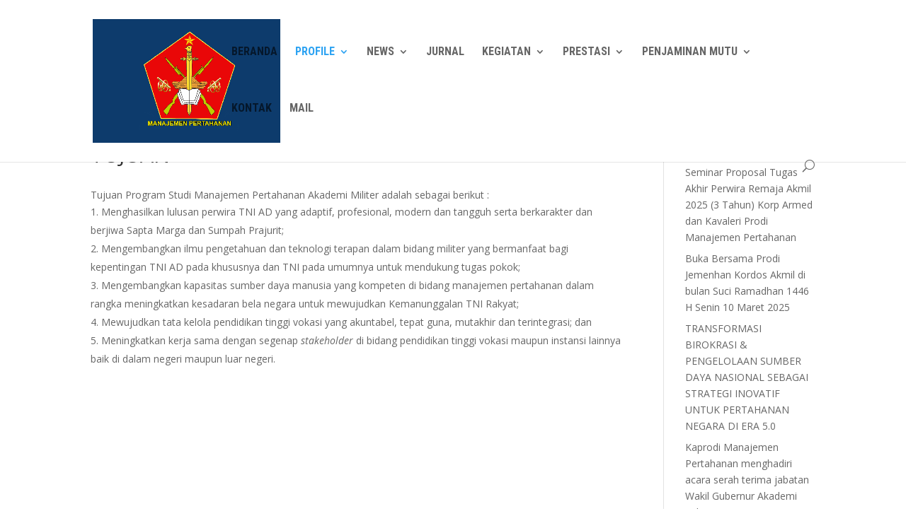

--- FILE ---
content_type: text/html; charset=UTF-8
request_url: https://manajemenhan.akmil.ac.id/tujuan
body_size: 26125
content:
<!DOCTYPE html>
<!--[if IE 6]>
<html id="ie6" lang="en-US">
<![endif]-->
<!--[if IE 7]>
<html id="ie7" lang="en-US">
<![endif]-->
<!--[if IE 8]>
<html id="ie8" lang="en-US">
<![endif]-->
<!--[if !(IE 6) | !(IE 7) | !(IE 8)  ]><!-->
<html lang="en-US">
<!--<![endif]-->
<head>
	<meta charset="UTF-8" />
			
	<meta http-equiv="X-UA-Compatible" content="IE=edge">
	<link rel="pingback" href="https://manajemenhan.akmil.ac.id/xmlrpc.php" />

		<!--[if lt IE 9]>
	<script src="https://manajemenhan.akmil.ac.id/wp-content/themes/manajemenhan-v2/js/html5.js" type="text/javascript"></script>
	<![endif]-->

	<script type="text/javascript">
		document.documentElement.className = 'js';
	</script>

	<script>var et_site_url='https://manajemenhan.akmil.ac.id';var et_post_id='81';function et_core_page_resource_fallback(a,b){"undefined"===typeof b&&(b=a.sheet.cssRules&&0===a.sheet.cssRules.length);b&&(a.onerror=null,a.onload=null,a.href?a.href=et_site_url+"/?et_core_page_resource="+a.id+et_post_id:a.src&&(a.src=et_site_url+"/?et_core_page_resource="+a.id+et_post_id))}
</script><title>TUJUAN | Akmil&#039;s Defense Management</title>
<link rel='dns-prefetch' href='//fonts.googleapis.com' />
<link rel='dns-prefetch' href='//s.w.org' />
<link rel="alternate" type="application/rss+xml" title="Akmil&#039;s Defense Management &raquo; Feed" href="https://manajemenhan.akmil.ac.id/feed" />
<link rel="alternate" type="application/rss+xml" title="Akmil&#039;s Defense Management &raquo; Comments Feed" href="https://manajemenhan.akmil.ac.id/comments/feed" />
		<script type="text/javascript">
			window._wpemojiSettings = {"baseUrl":"https:\/\/s.w.org\/images\/core\/emoji\/11\/72x72\/","ext":".png","svgUrl":"https:\/\/s.w.org\/images\/core\/emoji\/11\/svg\/","svgExt":".svg","source":{"concatemoji":"https:\/\/manajemenhan.akmil.ac.id\/wp-includes\/js\/wp-emoji-release.min.js?ver=4.9.26"}};
			!function(e,a,t){var n,r,o,i=a.createElement("canvas"),p=i.getContext&&i.getContext("2d");function s(e,t){var a=String.fromCharCode;p.clearRect(0,0,i.width,i.height),p.fillText(a.apply(this,e),0,0);e=i.toDataURL();return p.clearRect(0,0,i.width,i.height),p.fillText(a.apply(this,t),0,0),e===i.toDataURL()}function c(e){var t=a.createElement("script");t.src=e,t.defer=t.type="text/javascript",a.getElementsByTagName("head")[0].appendChild(t)}for(o=Array("flag","emoji"),t.supports={everything:!0,everythingExceptFlag:!0},r=0;r<o.length;r++)t.supports[o[r]]=function(e){if(!p||!p.fillText)return!1;switch(p.textBaseline="top",p.font="600 32px Arial",e){case"flag":return s([55356,56826,55356,56819],[55356,56826,8203,55356,56819])?!1:!s([55356,57332,56128,56423,56128,56418,56128,56421,56128,56430,56128,56423,56128,56447],[55356,57332,8203,56128,56423,8203,56128,56418,8203,56128,56421,8203,56128,56430,8203,56128,56423,8203,56128,56447]);case"emoji":return!s([55358,56760,9792,65039],[55358,56760,8203,9792,65039])}return!1}(o[r]),t.supports.everything=t.supports.everything&&t.supports[o[r]],"flag"!==o[r]&&(t.supports.everythingExceptFlag=t.supports.everythingExceptFlag&&t.supports[o[r]]);t.supports.everythingExceptFlag=t.supports.everythingExceptFlag&&!t.supports.flag,t.DOMReady=!1,t.readyCallback=function(){t.DOMReady=!0},t.supports.everything||(n=function(){t.readyCallback()},a.addEventListener?(a.addEventListener("DOMContentLoaded",n,!1),e.addEventListener("load",n,!1)):(e.attachEvent("onload",n),a.attachEvent("onreadystatechange",function(){"complete"===a.readyState&&t.readyCallback()})),(n=t.source||{}).concatemoji?c(n.concatemoji):n.wpemoji&&n.twemoji&&(c(n.twemoji),c(n.wpemoji)))}(window,document,window._wpemojiSettings);
		</script>
		<meta content="Divi v.3.0.82" name="generator"/><style type="text/css">
img.wp-smiley,
img.emoji {
	display: inline !important;
	border: none !important;
	box-shadow: none !important;
	height: 1em !important;
	width: 1em !important;
	margin: 0 .07em !important;
	vertical-align: -0.1em !important;
	background: none !important;
	padding: 0 !important;
}
</style>
<link rel='stylesheet' id='divi-fonts-css'  href='https://fonts.googleapis.com/css?family=Open+Sans:300italic,400italic,600italic,700italic,800italic,400,300,600,700,800&#038;subset=latin,latin-ext' type='text/css' media='all' />
<link rel='stylesheet' id='divi-style-css'  href='https://manajemenhan.akmil.ac.id/wp-content/themes/manajemenhan-v2/style.css?ver=3.0.82' type='text/css' media='all' />
<link rel='stylesheet' id='dashicons-css'  href='https://manajemenhan.akmil.ac.id/wp-includes/css/dashicons.min.css?ver=4.9.26' type='text/css' media='all' />
<script type='text/javascript' src='https://manajemenhan.akmil.ac.id/wp-includes/js/jquery/jquery.js?ver=1.12.4'></script>
<script type='text/javascript' src='https://manajemenhan.akmil.ac.id/wp-includes/js/jquery/jquery-migrate.min.js?ver=1.4.1'></script>
<link rel='https://api.w.org/' href='https://manajemenhan.akmil.ac.id/wp-json/' />
<link rel="EditURI" type="application/rsd+xml" title="RSD" href="https://manajemenhan.akmil.ac.id/xmlrpc.php?rsd" />
<link rel="wlwmanifest" type="application/wlwmanifest+xml" href="https://manajemenhan.akmil.ac.id/wp-includes/wlwmanifest.xml" /> 
<meta name="generator" content="WordPress 4.9.26" />
<link rel="canonical" href="https://manajemenhan.akmil.ac.id/tujuan" />
<link rel='shortlink' href='https://manajemenhan.akmil.ac.id/?p=81' />
<link rel="alternate" type="application/json+oembed" href="https://manajemenhan.akmil.ac.id/wp-json/oembed/1.0/embed?url=https%3A%2F%2Fmanajemenhan.akmil.ac.id%2Ftujuan" />
<link rel="alternate" type="text/xml+oembed" href="https://manajemenhan.akmil.ac.id/wp-json/oembed/1.0/embed?url=https%3A%2F%2Fmanajemenhan.akmil.ac.id%2Ftujuan&#038;format=xml" />
<meta name="viewport" content="width=device-width, initial-scale=1.0, maximum-scale=1.0, user-scalable=0" /><link rel="icon" href="https://manajemenhan.akmil.ac.id/wp-content/uploads/2023/08/cropped-LOGO-MANHAN-CB-2-lengkap1-32x32.png" sizes="32x32" />
<link rel="icon" href="https://manajemenhan.akmil.ac.id/wp-content/uploads/2023/08/cropped-LOGO-MANHAN-CB-2-lengkap1-192x192.png" sizes="192x192" />
<link rel="apple-touch-icon-precomposed" href="https://manajemenhan.akmil.ac.id/wp-content/uploads/2023/08/cropped-LOGO-MANHAN-CB-2-lengkap1-180x180.png" />
<meta name="msapplication-TileImage" content="https://manajemenhan.akmil.ac.id/wp-content/uploads/2023/08/cropped-LOGO-MANHAN-CB-2-lengkap1-270x270.png" />
<link rel="stylesheet" id="et-divi-customizer-global-cached-inline-styles" href="https://manajemenhan.akmil.ac.id/wp-content/cache/et/global/et-divi-customizer-global-17631342484043.min.css" onerror="et_core_page_resource_fallback(this, true)" onload="et_core_page_resource_fallback(this)" /></head>
<body class="page-template-default page page-id-81 et_pb_button_helper_class et_fixed_nav et_show_nav et_cover_background et_pb_gutter osx et_pb_gutters3 et_primary_nav_dropdown_animation_fade et_secondary_nav_dropdown_animation_fade et_pb_footer_columns4 et_header_style_left et_right_sidebar et_divi_theme chrome et_minified_js et_minified_css">
	<div id="page-container">

	
	
		<header id="main-header" data-height-onload="132">
			<div class="container clearfix et_menu_container">
							<div class="logo_container">
					<span class="logo_helper"></span>
					<a href="https://manajemenhan.akmil.ac.id/">
						<img src="https://manajemenhan.akmil.ac.id/wp-content/uploads/2023/08/LOGO-MANHAN-CB-2-lengkap1.png" alt="Akmil&#039;s Defense Management" id="logo" data-height-percentage="76" />
					</a>
				</div>
				<div id="et-top-navigation" data-height="132" data-fixed-height="123">
											<nav id="top-menu-nav">
						<ul id="top-menu" class="nav"><li id="menu-item-206" class="menu-item menu-item-type-custom menu-item-object-custom menu-item-home menu-item-206"><a href="https://manajemenhan.akmil.ac.id">BERANDA</a></li>
<li id="menu-item-205" class="menu-item menu-item-type-custom menu-item-object-custom current-menu-ancestor current-menu-parent menu-item-has-children menu-item-205"><a href="#">PROFILE</a>
<ul class="sub-menu">
	<li id="menu-item-28" class="menu-item menu-item-type-custom menu-item-object-custom menu-item-28"><a href="https://manajemenhan.akmil.ac.id/visi">Visi</a></li>
	<li id="menu-item-119" class="menu-item menu-item-type-custom menu-item-object-custom menu-item-119"><a href="https://manajemenhan.akmil.ac.id/misi">Misi</a></li>
	<li id="menu-item-29" class="menu-item menu-item-type-custom menu-item-object-custom current-menu-item menu-item-29"><a href="https://manajemenhan.akmil.ac.id/tujuan">Tujuan</a></li>
	<li id="menu-item-852" class="menu-item menu-item-type-post_type menu-item-object-page menu-item-852"><a href="https://manajemenhan.akmil.ac.id/struktur-organisasi">Struktur Organisasi</a></li>
</ul>
</li>
<li id="menu-item-1295" class="menu-item menu-item-type-custom menu-item-object-custom menu-item-has-children menu-item-1295"><a href="https://manajemenhan.akmil.ac.id/news/">NEWS</a>
<ul class="sub-menu">
	<li id="menu-item-211" class="menu-item menu-item-type-custom menu-item-object-custom menu-item-211"><a href="https://manajemenhan.akmil.ac.id/berita/">BERITA</a></li>
	<li id="menu-item-339" class="menu-item menu-item-type-taxonomy menu-item-object-category menu-item-339"><a href="https://manajemenhan.akmil.ac.id/./artikel">ARTIKEL</a></li>
</ul>
</li>
<li id="menu-item-1294" class="menu-item menu-item-type-custom menu-item-object-custom menu-item-1294"><a href="https://manajemenhan.akmil.ac.id/jurnal/">JURNAL</a></li>
<li id="menu-item-207" class="menu-item menu-item-type-custom menu-item-object-custom menu-item-has-children menu-item-207"><a href="#">KEGIATAN</a>
<ul class="sub-menu">
	<li id="menu-item-208" class="menu-item menu-item-type-custom menu-item-object-custom menu-item-208"><a href="https://manajemenhan.akmil.ac.id/kegiatan/">PENDIDIKAN DAN PENGAJARAN</a></li>
	<li id="menu-item-212" class="menu-item menu-item-type-custom menu-item-object-custom menu-item-has-children menu-item-212"><a href="#">PENGABDIAN  KEPADA MASYARAKAT</a>
	<ul class="sub-menu">
		<li id="menu-item-337" class="menu-item menu-item-type-post_type menu-item-object-post menu-item-337"><a href="https://manajemenhan.akmil.ac.id/kegiatan/prodi-manajemen-pertahanan-akmil-kembali-menggelar-kegiatan-pengabdian-kepada-masyarakat-ta-2021.html">PENGABDIAN KEPADA MASYARAKAT 2021</a></li>
	</ul>
</li>
	<li id="menu-item-421" class="menu-item menu-item-type-taxonomy menu-item-object-category menu-item-421"><a href="https://manajemenhan.akmil.ac.id/./kegiatan/penelitian">PENELITIAN DAN PENGEMBANGAN</a></li>
</ul>
</li>
<li id="menu-item-433" class="menu-item menu-item-type-post_type menu-item-object-page menu-item-has-children menu-item-433"><a href="https://manajemenhan.akmil.ac.id/prestasi">PRESTASI</a>
<ul class="sub-menu">
	<li id="menu-item-435" class="menu-item menu-item-type-post_type menu-item-object-page menu-item-435"><a href="https://manajemenhan.akmil.ac.id/prestasi/prestasi-dosen">Prestasi Dosen</a></li>
	<li id="menu-item-434" class="menu-item menu-item-type-post_type menu-item-object-page menu-item-434"><a href="https://manajemenhan.akmil.ac.id/prestasi/prestasi-taruna">Prestasi Taruna</a></li>
</ul>
</li>
<li id="menu-item-760" class="menu-item menu-item-type-custom menu-item-object-custom menu-item-has-children menu-item-760"><a href="#">PENJAMINAN MUTU</a>
<ul class="sub-menu">
	<li id="menu-item-826" class="menu-item menu-item-type-custom menu-item-object-custom menu-item-has-children menu-item-826"><a href="#">Penjaminan Mutu Internal</a>
	<ul class="sub-menu">
		<li id="menu-item-848" class="menu-item menu-item-type-post_type menu-item-object-page menu-item-848"><a href="https://manajemenhan.akmil.ac.id/taruna-2">TARUNA</a></li>
		<li id="menu-item-751" class="menu-item menu-item-type-post_type menu-item-object-page menu-item-751"><a href="https://manajemenhan.akmil.ac.id/dosen-gadik">Dosen/Gadik</a></li>
		<li id="menu-item-750" class="menu-item menu-item-type-post_type menu-item-object-page menu-item-750"><a href="https://manajemenhan.akmil.ac.id/gapendik">Gapendik</a></li>
		<li id="menu-item-749" class="menu-item menu-item-type-post_type menu-item-object-page menu-item-749"><a href="https://manajemenhan.akmil.ac.id/penggunalulusan">Pengguna Lulusan</a></li>
		<li id="menu-item-748" class="menu-item menu-item-type-post_type menu-item-object-page menu-item-748"><a href="https://manajemenhan.akmil.ac.id/stakeholder">Stakeholder</a></li>
		<li id="menu-item-747" class="menu-item menu-item-type-post_type menu-item-object-page menu-item-747"><a href="https://manajemenhan.akmil.ac.id/alumni">Alumni</a></li>
		<li id="menu-item-746" class="menu-item menu-item-type-post_type menu-item-object-page menu-item-746"><a href="https://manajemenhan.akmil.ac.id/masyarakat">Masyarakat</a></li>
	</ul>
</li>
	<li id="menu-item-743" class="menu-item menu-item-type-post_type menu-item-object-page menu-item-743"><a href="https://manajemenhan.akmil.ac.id/penjamin-mutu-eksternal">Penjaminan Mutu Eksternal</a></li>
	<li id="menu-item-1001" class="menu-item menu-item-type-post_type menu-item-object-page menu-item-1001"><a href="https://manajemenhan.akmil.ac.id/hasil-survey-kepuasan">Hasil Survey Kepuasan</a></li>
</ul>
</li>
<li id="menu-item-210" class="menu-item menu-item-type-custom menu-item-object-custom menu-item-210"><a href="https://manajemenhan.akmil.ac.id/kontak">KONTAK</a></li>
<li id="menu-item-521" class="menu-item menu-item-type-custom menu-item-object-custom menu-item-521"><a href="https://mail.mabesad.mil.id/">MAIL</a></li>
</ul>						</nav>
					
					
					
										<div id="et_top_search">
						<span id="et_search_icon"></span>
					</div>
					
					<div id="et_mobile_nav_menu">
				<div class="mobile_nav closed">
					<span class="select_page">Select Page</span>
					<span class="mobile_menu_bar mobile_menu_bar_toggle"></span>
				</div>
			</div>				</div> <!-- #et-top-navigation -->
			</div> <!-- .container -->
			<div class="et_search_outer">
				<div class="container et_search_form_container">
					<form role="search" method="get" class="et-search-form" action="https://manajemenhan.akmil.ac.id/">
					<input type="search" class="et-search-field" placeholder="Search &hellip;" value="" name="s" title="Search for:" />					</form>
					<span class="et_close_search_field"></span>
				</div>
			</div>
		</header> <!-- #main-header -->

		<div id="et-main-area">

<div id="main-content">


	<div class="container">
		<div id="content-area" class="clearfix">
			<div id="left-area">


			
				<article id="post-81" class="post-81 page type-page status-publish hentry">

				
					<h1 class="entry-title main_title">TUJUAN</h1>
				
				
					<div class="entry-content">
					<p>Tujuan Program Studi Manajemen Pertahanan Akademi Militer adalah sebagai berikut :</p>
<ol>
<li>Menghasilkan lulusan perwira TNI AD yang adaptif, profesional, modern dan tangguh serta berkarakter dan berjiwa Sapta Marga dan Sumpah Prajurit;</li>
<li>Mengembangkan ilmu pengetahuan dan teknologi terapan dalam bidang militer yang bermanfaat bagi kepentingan TNI AD pada khususnya dan TNI pada umumnya untuk mendukung tugas pokok;</li>
<li>Mengembangkan kapasitas sumber daya manusia yang kompeten di bidang manajemen pertahanan dalam rangka meningkatkan kesadaran bela negara untuk mewujudkan Kemanunggalan TNI Rakyat;</li>
<li>Mewujudkan tata kelola pendidikan tinggi vokasi yang akuntabel, tepat guna, mutakhir dan terintegrasi; dan</li>
<li>Meningkatkan kerja sama dengan segenap <em>stakeholder </em>di bidang pendidikan tinggi vokasi maupun instansi lainnya baik di dalam negeri maupun luar negeri.</li>
</ol>
					</div> <!-- .entry-content -->

				
				</article> <!-- .et_pb_post -->

			

			</div> <!-- #left-area -->

				<div id="sidebar">
				<div id="recent-posts-2" class="et_pb_widget widget_recent_entries">		<h4 class="widgettitle">Artikel Terbaru</h4>		<ul>
											<li>
					<a href="https://manajemenhan.akmil.ac.id/berita/seminar-proposal-tugas-akhir-perwira-remaja-akmil-2025-3-tahun-korp-armed-dan-kavaleri-prodi-manajemen-pertahanan.html">Seminar Proposal Tugas Akhir Perwira Remaja Akmil 2025 (3 Tahun) Korp Armed dan Kavaleri Prodi Manajemen Pertahanan</a>
									</li>
											<li>
					<a href="https://manajemenhan.akmil.ac.id/berita/buka-bersama-prodi-jemenhan-kordos-akmil-di-bulan-suci-ramadhan-1446-h-senin-10-maret-2025.html">Buka Bersama Prodi Jemenhan Kordos Akmil di bulan Suci Ramadhan 1446 H Senin 10 Maret 2025</a>
									</li>
											<li>
					<a href="https://manajemenhan.akmil.ac.id/berita/seminar-prodi-manajemen-pertahanan-akademi-militer-2025.html">TRANSFORMASI BIROKRASI &#038; PENGELOLAAN SUMBER DAYA NASIONAL SEBAGAI STRATEGI INOVATIF UNTUK PERTAHANAN NEGARA DI ERA 5.0</a>
									</li>
											<li>
					<a href="https://manajemenhan.akmil.ac.id/berita/kaprodi-manajemen-pertahanan-menghadiri-acara-serah-terima-jabatan-wakil-gubernur-akademi-militer.html">Kaprodi Manajemen Pertahanan menghadiri acara serah terima jabatan Wakil Gubernur Akademi Militer</a>
									</li>
											<li>
					<a href="https://manajemenhan.akmil.ac.id/berita/momen-nataru-prodi-manajemen-pertahanan.html">Momen Nataru Prodi Manajemen Pertahanan</a>
									</li>
											<li>
					<a href="https://manajemenhan.akmil.ac.id/berita/syukuran-dan-pelepasan-dosen-prodi-manajemen-pertahanan-berlangsung-hangat.html">Syukuran dan Pelepasan Dosen Prodi Manajemen Pertahanan Berlangsung Hangat</a>
									</li>
											<li>
					<a href="https://manajemenhan.akmil.ac.id/berita/dosen-dan-taruna-prodi-manajemen-pertahanan-menghadiri-seminar-nasional-di-universitas-gadjah-mada.html">Dosen dan Taruna Prodi Manajemen Pertahanan Menghadiri Seminar Nasional di Universitas Gadjah Mada</a>
									</li>
											<li>
					<a href="https://manajemenhan.akmil.ac.id/berita/kaprodi-manajemen-pertahanan-tutup-pelatihan-peningkatan-kemampuan-berhitung-cepat-metode-gasing-di-akademi-militer.html">Kaprodi Manajemen Pertahanan Tutup Pelatihan Peningkatan Kemampuan Berhitung Cepat Metode Gasing di Akademi Militer</a>
									</li>
											<li>
					<a href="https://manajemenhan.akmil.ac.id/berita/dosen-dan-taruna-prodi-manajemen-pertahanan-ikuti-sosialisasi-smart-campus-akmil.html">Dosen dan Taruna Prodi Manajemen Pertahanan, Ikuti Sosialisasi Smart Campus Akmil</a>
									</li>
					</ul>
		</div> <!-- end .et_pb_widget -->	</div> <!-- end #sidebar -->
		</div> <!-- #content-area -->
	</div> <!-- .container -->


</div> <!-- #main-content -->


			<footer id="main-footer">
				
<div class="container">
	<div id="footer-widgets" class="clearfix">
	<div class="footer-widget"><div id="archives-3" class="fwidget et_pb_widget widget_archive"><h4 class="title">Arsip</h4>		<ul>
			<li><a href='https://manajemenhan.akmil.ac.id/2025/10'>October 2025</a></li>
	<li><a href='https://manajemenhan.akmil.ac.id/2025/03'>March 2025</a></li>
	<li><a href='https://manajemenhan.akmil.ac.id/2025/02'>February 2025</a></li>
	<li><a href='https://manajemenhan.akmil.ac.id/2025/01'>January 2025</a></li>
	<li><a href='https://manajemenhan.akmil.ac.id/2024/12'>December 2024</a></li>
	<li><a href='https://manajemenhan.akmil.ac.id/2024/11'>November 2024</a></li>
	<li><a href='https://manajemenhan.akmil.ac.id/2024/10'>October 2024</a></li>
	<li><a href='https://manajemenhan.akmil.ac.id/2024/06'>June 2024</a></li>
	<li><a href='https://manajemenhan.akmil.ac.id/2024/05'>May 2024</a></li>
	<li><a href='https://manajemenhan.akmil.ac.id/2024/02'>February 2024</a></li>
	<li><a href='https://manajemenhan.akmil.ac.id/2024/01'>January 2024</a></li>
	<li><a href='https://manajemenhan.akmil.ac.id/2023/12'>December 2023</a></li>
	<li><a href='https://manajemenhan.akmil.ac.id/2023/11'>November 2023</a></li>
	<li><a href='https://manajemenhan.akmil.ac.id/2023/10'>October 2023</a></li>
	<li><a href='https://manajemenhan.akmil.ac.id/2023/09'>September 2023</a></li>
	<li><a href='https://manajemenhan.akmil.ac.id/2023/08'>August 2023</a></li>
	<li><a href='https://manajemenhan.akmil.ac.id/2023/07'>July 2023</a></li>
	<li><a href='https://manajemenhan.akmil.ac.id/2023/06'>June 2023</a></li>
	<li><a href='https://manajemenhan.akmil.ac.id/2023/05'>May 2023</a></li>
	<li><a href='https://manajemenhan.akmil.ac.id/2023/04'>April 2023</a></li>
	<li><a href='https://manajemenhan.akmil.ac.id/2023/03'>March 2023</a></li>
	<li><a href='https://manajemenhan.akmil.ac.id/2023/01'>January 2023</a></li>
	<li><a href='https://manajemenhan.akmil.ac.id/2022/12'>December 2022</a></li>
	<li><a href='https://manajemenhan.akmil.ac.id/2022/04'>April 2022</a></li>
	<li><a href='https://manajemenhan.akmil.ac.id/2021/12'>December 2021</a></li>
	<li><a href='https://manajemenhan.akmil.ac.id/2018/11'>November 2018</a></li>
	<li><a href='https://manajemenhan.akmil.ac.id/2018/10'>October 2018</a></li>
	<li><a href='https://manajemenhan.akmil.ac.id/2018/09'>September 2018</a></li>
	<li><a href='https://manajemenhan.akmil.ac.id/2018/06'>June 2018</a></li>
		</ul>
		</div> <!-- end .fwidget --></div> <!-- end .footer-widget --><div class="footer-widget">		<div id="recent-posts-4" class="fwidget et_pb_widget widget_recent_entries">		<h4 class="title">Postingan Terbaru</h4>		<ul>
											<li>
					<a href="https://manajemenhan.akmil.ac.id/berita/seminar-proposal-tugas-akhir-perwira-remaja-akmil-2025-3-tahun-korp-armed-dan-kavaleri-prodi-manajemen-pertahanan.html">Seminar Proposal Tugas Akhir Perwira Remaja Akmil 2025 (3 Tahun) Korp Armed dan Kavaleri Prodi Manajemen Pertahanan</a>
									</li>
											<li>
					<a href="https://manajemenhan.akmil.ac.id/berita/buka-bersama-prodi-jemenhan-kordos-akmil-di-bulan-suci-ramadhan-1446-h-senin-10-maret-2025.html">Buka Bersama Prodi Jemenhan Kordos Akmil di bulan Suci Ramadhan 1446 H Senin 10 Maret 2025</a>
									</li>
											<li>
					<a href="https://manajemenhan.akmil.ac.id/berita/seminar-prodi-manajemen-pertahanan-akademi-militer-2025.html">TRANSFORMASI BIROKRASI &#038; PENGELOLAAN SUMBER DAYA NASIONAL SEBAGAI STRATEGI INOVATIF UNTUK PERTAHANAN NEGARA DI ERA 5.0</a>
									</li>
					</ul>
		</div> <!-- end .fwidget --></div> <!-- end .footer-widget --><div class="footer-widget"><div id="meta-3" class="fwidget et_pb_widget widget_meta"><h4 class="title">Meta</h4>			<ul>
						<li><a href="https://manajemenhan.akmil.ac.id/wp-login.php">Log in</a></li>
			<li><a href="https://manajemenhan.akmil.ac.id/feed">Entries <abbr title="Really Simple Syndication">RSS</abbr></a></li>
			<li><a href="https://manajemenhan.akmil.ac.id/comments/feed">Comments <abbr title="Really Simple Syndication">RSS</abbr></a></li>
			<li><a href="https://wordpress.org/" title="Powered by WordPress, state-of-the-art semantic personal publishing platform.">WordPress.org</a></li>			</ul>
			</div> <!-- end .fwidget --></div> <!-- end .footer-widget --><div class="footer-widget last"><div id="search-4" class="fwidget et_pb_widget widget_search"><h4 class="title">Cari</h4><form role="search" method="get" id="searchform" class="searchform" action="https://manajemenhan.akmil.ac.id/">
				<div>
					<label class="screen-reader-text" for="s">Search for:</label>
					<input type="text" value="" name="s" id="s" />
					<input type="submit" id="searchsubmit" value="Search" />
				</div>
			</form></div> <!-- end .fwidget --></div> <!-- end .footer-widget -->	</div> <!-- #footer-widgets -->
</div>	<!-- .container -->

		
				<div id="footer-bottom">
					<div class="container clearfix">
				<ul class="et-social-icons">

	<li class="et-social-icon et-social-facebook">
		<a href="#" class="icon">
			<span>Facebook</span>
		</a>
	</li>
	<li class="et-social-icon et-social-twitter">
		<a href="#" class="icon">
			<span>Twitter</span>
		</a>
	</li>
	<li class="et-social-icon et-social-google-plus">
		<a href="#" class="icon">
			<span>Google</span>
		</a>
	</li>
	<li class="et-social-icon et-social-rss">
		<a href="https://manajemenhan.akmil.ac.id/feed" class="icon">
			<span>RSS</span>
		</a>
	</li>

</ul><div id="footer-info">©Copyright 2021 Manajemenhan Akmil. All Rights Reserved</div>					</div>	<!-- .container -->
				</div>
			</footer> <!-- #main-footer -->
		</div> <!-- #et-main-area -->


	</div> <!-- #page-container -->

		<script type="text/javascript">
		var et_animation_data = [];
	</script>
	<link rel='stylesheet' id='et-builder-googlefonts-css'  href='https://fonts.googleapis.com/css?family=Roboto+Condensed:400,300,300italic,400italic,700,700italic&#038;subset=latin,latin-ext' type='text/css' media='all' />
<script type='text/javascript'>
/* <![CDATA[ */
var et_shortcodes_strings = {"previous":"Previous","next":"Next"};
var et_pb_custom = {"ajaxurl":"https:\/\/manajemenhan.akmil.ac.id\/wp-admin\/admin-ajax.php","images_uri":"https:\/\/manajemenhan.akmil.ac.id\/wp-content\/themes\/manajemenhan-v2\/images","builder_images_uri":"https:\/\/manajemenhan.akmil.ac.id\/wp-content\/themes\/manajemenhan-v2\/includes\/builder\/images","et_frontend_nonce":"487abd0c97","subscription_failed":"Please, check the fields below to make sure you entered the correct information.","et_ab_log_nonce":"f1b9a03007","fill_message":"Please, fill in the following fields:","contact_error_message":"Please, fix the following errors:","invalid":"Invalid email","captcha":"Captcha","prev":"Prev","previous":"Previous","next":"Next","wrong_captcha":"You entered the wrong number in captcha.","is_builder_plugin_used":"","ignore_waypoints":"no","is_divi_theme_used":"1","widget_search_selector":".widget_search","is_ab_testing_active":"","page_id":"81","unique_test_id":"","ab_bounce_rate":"5","is_cache_plugin_active":"no","is_shortcode_tracking":""};
var et_pb_box_shadow_elements = [];
/* ]]> */
</script>
<script type='text/javascript' src='https://manajemenhan.akmil.ac.id/wp-content/themes/manajemenhan-v2/js/custom.min.js?ver=3.0.82'></script>
<script type='text/javascript' src='https://manajemenhan.akmil.ac.id/wp-includes/js/wp-embed.min.js?ver=4.9.26'></script>
</body>
</html>